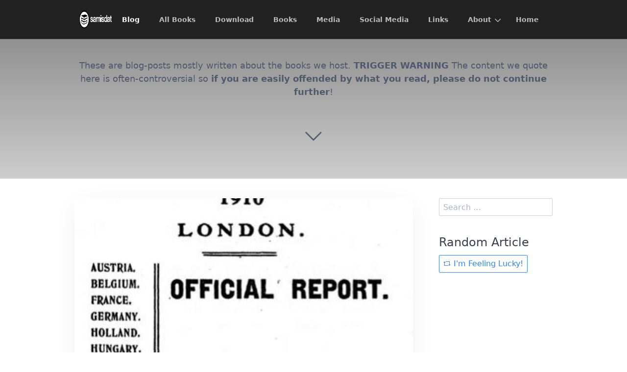

--- FILE ---
content_type: text/html;charset=UTF-8
request_url: https://samisdat.in/en/blog
body_size: 3973
content:
<!DOCTYPE html>
<html lang="en">
<head>
    <meta charset="utf-8" />
    <title>Blog | samisdat.in</title>

    <meta http-equiv="X-UA-Compatible" content="IE=edge">
    <meta name="viewport" content="width=device-width, initial-scale=1">
        <meta name="generator" content="GravCMS" />
    <meta name="description" content="Samisdat Archive" />

    <link rel="icon" type="image/png" href="/user/themes/quark/images/favicon.png" />
    <link rel="canonical" href="https://samisdat.in/en/blog" />

                                

                
        
    <link href="/user/plugins/simplesearch/css/simplesearch.css" type="text/css" rel="stylesheet">
<link href="/user/plugins/youtube/css/youtube.css" type="text/css" rel="stylesheet">
<link href="/user/themes/quark/css/bricklayer.css" type="text/css" rel="stylesheet">
<link href="/user/themes/quark/css-compiled/spectre.min.css" type="text/css" rel="stylesheet">
<link href="/user/themes/quark/css-compiled/theme.min.css" type="text/css" rel="stylesheet">
<link href="/user/themes/quark/css/custom.css" type="text/css" rel="stylesheet">
<link href="/user/themes/quark/css/line-awesome.min.css" type="text/css" rel="stylesheet">

    <script src="/system/assets/jquery/jquery-2.x.min.js"></script>
<script src="/user/themes/quark/js/bricklayer.min.js"></script>
<script src="/user/themes/quark/js/scopedQuerySelectorShim.min.js"></script>

</head>
<body id="top" class=" header-fixed header-animated header-dark sticky-footer">
    <div id="page-wrapper">
            <section id="header" class="section">
            <section class="container grid-lg">
                <nav class="navbar">
                    <section class="navbar-section logo">
                        <a href="/en" class="navbar-brand mr-10">
    <img src="/user/themes/quark/images/logo/samisdat-logo-white.png" alt="samisdat.in" />
</a>                    </section>
                    <section class="navbar-section desktop-menu">

                        <nav class="dropmenu animated">
                                                    
<ul >
                <li>
      <a href="/en/blog" class="active">
        Blog
      </a>
          </li>
          <li>
      <a href="/en/all-books" class="">
        All Books
      </a>
          </li>
          <li>
      <a href="/en/download" class="">
        Download
      </a>
          </li>
          <li>
      <a href="/en/books" class="">
        Books
      </a>
          </li>
          <li>
      <a href="/en/media" class="">
        Media
      </a>
          </li>
          <li>
      <a href="/en/social-media" class="">
        Social Media
      </a>
          </li>
          <li>
      <a href="/en/links" class="">
        Links
      </a>
          </li>
          <li>
      <a href="/en/about" class="">
        About
      </a>
            <ul>
                    <li>
      <a href="/en/about/donate" class="">
        Donate
      </a>
          </li>
  
      </ul>
          </li>
          <li>
      <a href="/en" class="">
        Home
      </a>
          </li>
  
</ul>

                                                </nav>

                        
                    </section>
                </nav>
            </section>
        </section>
        <div class="mobile-menu">
            <div class="button_container" id="toggle">
                <span class="top"></span>
                <span class="middle"></span>
                <span class="bottom"></span>
            </div>
        </div>
    
        <section id="blog-hero" class="section modular-hero hero overlay-dark-gradient " >
    <div class="image-overlay"></div>
    <section class="container grid-lg" style="text-align: center">
        <p>These are blog-posts mostly written about the books we host. <strong>TRIGGER WARNING</strong> The content we quote here is often-controversial so <strong>if you are easily offended by what you read, please do not continue further</strong>!</p>
    </section>
    <i id="to-start" class="pulse fa fa-angle-down"></i>
</section>

        <section id="start">
            <section id="body-wrapper" class="section blog-listing">
        <section class="container grid-lg">

        
        
<div class="columns">
    <div id="item" class="column col-9 col-md-12 extra-spacing">
        
                <div class="bricklayer">
                                    <div class="card">
            <div class="card-image">
        <a href="/en/blog/jewish-sex-trafficking"><img alt="" src="/images/0/a/2/5/5/0a2559edbbff4b32fc1c12d7ef81c68d6e4df09d-11603174221676687360.jpg" /></a>
    </div>
        <div class="card-header">
        <div class="card-subtitle text-gray">
            <span class="blog-date">
    <time class="dt-published" datetime="2024-04-17T01:16:00+01:00">
        <i class="fa fa-calendar"></i> 17th Apr 2024
    </time>
</span>
    </div>
        <div class="card-title">
            <h5 class="p-name mt-1"><a href="/en/blog/jewish-sex-trafficking" class="u-url">Jewish Sex Trafficking</a></h5>
        </div>
    </div>
    <div class="card-body">
                    <h1>📘🕎Jewish International Conference On Suppression Of Traffic In Girls And Women (1910) by Jewish Association For The Protection Of Girls And Women</h1>
<ul>
<li>Internet Archive: <a href="https://archive.org/details/1910-jewish-sex-trafficking-report">https://archive.org/details/1910-jewish-sex-trafficking-report</a><br>
<img loading="lazy" alt="Image 1 - 1_1603174221676687360.jpg" src="/images/c/d/7/4/6/cd746373ab9f58e4371a091e9893c07c2cb67ad3-11603174221676687360.jpg"></li>
</ul>
<blockquote>
<p>"Buenos Ayres report. At the end of 1909 there were in that city 199 Licensed Brothels, and of these, 102 or o...</p></blockquote>
            </div>
    <div class="card-footer">
        <span class="tags">
        <a class="label label-rounded label-secondary p-category" href="/en/blog/tag:jews#body-wrapper">jews</a>
        <a class="label label-rounded label-secondary p-category" href="/en/blog/tag:sex#body-wrapper">sex</a>
        <a class="label label-rounded label-secondary p-category" href="/en/blog/tag:sex trafficking#body-wrapper">sex trafficking</a>
        <a class="label label-rounded label-secondary p-category" href="/en/blog/tag:pimping#body-wrapper">pimping</a>
        <a class="label label-rounded label-secondary p-category" href="/en/blog/tag:prostitution#body-wrapper">prostitution</a>
        <a class="label label-rounded label-secondary p-category" href="/en/blog/tag:crime#body-wrapper">crime</a>
    </span>
    </div>
</div>

                                    <div class="card">
            <div class="card-image">
        <a href="/en/blog/apotheosis-of-the-jew"><img alt="" src="/images/9/a/5/8/c/9a58c6bc905cc4e728b0358884e45f7ecbf1fad3-11772291559054000136.jpg" /></a>
    </div>
        <div class="card-header">
        <div class="card-subtitle text-gray">
            <span class="blog-date">
    <time class="dt-published" datetime="2024-04-17T01:14:00+01:00">
        <i class="fa fa-calendar"></i> 17th Apr 2024
    </time>
</span>
    </div>
        <div class="card-title">
            <h5 class="p-name mt-1"><a href="/en/blog/apotheosis-of-the-jew" class="u-url">Apotheosis of the Jew</a></h5>
        </div>
    </div>
    <div class="card-body">
                    <h1>📘Apotheosis of the Jew - From Ghetto to Park Lane (1937) by Arthur Kenneth Chesterton</h1>
<ul>
<li><a href="/en/books/apotheosis-of-the-jew-from-ghetto-to-park-lane-1937">/books/apotheosis-of-the-jew-from-ghetto-to-park-lane-1937</a><br>
<img loading="lazy" alt="Image 1 - 1_1772291559054000136.jpg" src="/images/a/a/c/2/4/aac24834942b58e06a1774015cb0f87fcb64f0b4-11772291559054000136.jpg">
<blockquote>
<p>"And the entire tragedy of the Jew—a tragedy no less sad because of its insufferable effects on the rest of  mankind—is due to his devastating sense of inferiority, his subconscious awareness tha...</p></blockquote></li></ul>
            </div>
    <div class="card-footer">
        <span class="tags">
        <a class="label label-rounded label-secondary p-category" href="/en/blog/tag:jew#body-wrapper">jew</a>
        <a class="label label-rounded label-secondary p-category" href="/en/blog/tag:jewish supremacism#body-wrapper">jewish supremacism</a>
        <a class="label label-rounded label-secondary p-category" href="/en/blog/tag:british empire#body-wrapper">british empire</a>
    </span>
    </div>
</div>

                                    <div class="card">
            <div class="card-image">
        <a href="/en/blog/judaized-scots"><img alt="" src="/images/c/2/3/f/2/c23f2520ec9aa77f3463e6c28237985876871257-11733213738113589467.jpg" /></a>
    </div>
        <div class="card-header">
        <div class="card-subtitle text-gray">
            <span class="blog-date">
    <time class="dt-published" datetime="2024-04-17T01:14:00+01:00">
        <i class="fa fa-calendar"></i> 17th Apr 2024
    </time>
</span>
    </div>
        <div class="card-title">
            <h5 class="p-name mt-1"><a href="/en/blog/judaized-scots" class="u-url">Judaized Scots</a></h5>
        </div>
    </div>
    <div class="card-body">
                    <h1>📘Judaized Scots - Jacobite Jews And The Development Of Cabalistic Freemasonry</h1>
<ul>
<li>Internet Archive: <a href="https://archive.org/details/judaized-scots-jacobite-jews-and-the-development-of-cabalistic-freemasonry">https://archive.org/details/judaized-scots-jacobite-jews-and-the-development-of-cabalistic-freemasonry</a></li>
</ul>
<blockquote>
<p>Very interesting paper to read indeed...</p>
</blockquote>
<p><img loading="lazy" alt="Image 1 - 1_1733213738113589467.jpg" src="/images/6/4/7/e/1/647e10f126125373bd63f6692a06be4098e2f9be-11733213738113589467.jpg"><br>
<img loading="lazy" alt="Image 2 - 2_1733213738113589467.jpg" src="/user/pages/03.blog/judaized-scots/2_1733213738113589467.jpg"><br>
<img loading="lazy" alt="Image 3 - 3_1733213738113589467.jpg" src="/user/pages/03.blog/judaized-scots/3_1733213738113589467.jpg"></p>
<blockquote>
<p>Henry VIII "Architectural Vandalism"</p>
</blockquote>
<p><img loading="lazy" alt="Image 4 - 4_1733873704545681737.jpg" src="/user/pages/03.blog/judaized-scots/4_1733873704545681737.jpg"></p>
<blockquote>
<p>"he urged the Scots to undertake reforms w...</p></blockquote>
            </div>
    <div class="card-footer">
        <span class="tags">
        <a class="label label-rounded label-secondary p-category" href="/en/blog/tag:jq#body-wrapper">jq</a>
        <a class="label label-rounded label-secondary p-category" href="/en/blog/tag:jewish question#body-wrapper">jewish question</a>
        <a class="label label-rounded label-secondary p-category" href="/en/blog/tag:scotland#body-wrapper">scotland</a>
        <a class="label label-rounded label-secondary p-category" href="/en/blog/tag:freemasonry#body-wrapper">freemasonry</a>
        <a class="label label-rounded label-secondary p-category" href="/en/blog/tag:jews#body-wrapper">jews</a>
    </span>
    </div>
</div>

                                    <div class="card">
            <div class="card-image">
        <a href="/en/blog/henry-ford-never-apologized"><img alt="" src="/images/7/e/c/e/3/7ece3bb292fe8d90877ef42e49ea0871e18ef8d7-11719782791225684126.png" /></a>
    </div>
        <div class="card-header">
        <div class="card-subtitle text-gray">
            <span class="blog-date">
    <time class="dt-published" datetime="2024-04-17T01:13:00+01:00">
        <i class="fa fa-calendar"></i> 17th Apr 2024
    </time>
</span>
    </div>
        <div class="card-title">
            <h5 class="p-name mt-1"><a href="/en/blog/henry-ford-never-apologized" class="u-url">Henry Ford never apologized</a></h5>
        </div>
    </div>
    <div class="card-body">
                    <h1>Henry Ford never apologized</h1>
<blockquote>
<p>"Gerald Lyman Kenneth Smith (February 27, 1898 – April 15, 1976) was an American clergyman, politician and organizer known for his populist and far-right demagoguery."</p>
</blockquote>
<ul>
<li><a href="https://en.wikipedia.org/wiki/Gerald_L._K._Smith">https://en.wikipedia.org/wiki/Gerald_L._K._Smith</a>
<blockquote>
<p>"Smith read Henry Ford's book The International Jew, which became one of his favorites; Smi...</p></blockquote></li></ul>
            </div>
    <div class="card-footer">
        <span class="tags">
        <a class="label label-rounded label-secondary p-category" href="/en/blog/tag:henry ford#body-wrapper">henry ford</a>
        <a class="label label-rounded label-secondary p-category" href="/en/blog/tag:international jew#body-wrapper">international jew</a>
        <a class="label label-rounded label-secondary p-category" href="/en/blog/tag:dearborn independent#body-wrapper">dearborn independent</a>
    </span>
    </div>
</div>

                                    <div class="card">
            <div class="card-image">
        <a href="/en/blog/apartheid"><img alt="" src="/images/b/2/9/3/0/b2930e36ddd5fa1a261c37add19b5c89761cbd16-11628717524765351937.jpg" /></a>
    </div>
        <div class="card-header">
        <div class="card-subtitle text-gray">
            <span class="blog-date">
    <time class="dt-published" datetime="2024-04-17T01:12:00+01:00">
        <i class="fa fa-calendar"></i> 17th Apr 2024
    </time>
</span>
    </div>
        <div class="card-title">
            <h5 class="p-name mt-1"><a href="/en/blog/apartheid" class="u-url">Apartheid South Africa</a></h5>
        </div>
    </div>
    <div class="card-body">
                    <h1>Apartheid South Africa</h1>
<blockquote>
<p>Image and caption from ATTACK! tabloid issue No. 8, 1971:</p>
</blockquote>
<p>From the same issue, an article on South Africa.</p>
<ul>
<li>
<p><a href="https://williamlutherpierce.flawlesslogic.com/andy-warhols-jewish-nose-job/">https://williamlutherpierce.flawlesslogic.com/andy-warhols-jewish-nose-job/</a><br>
<img loading="lazy" alt="Image 1 - 1_1628717524765351937.jpg" src="/images/c/7/d/2/e/c7d2e1710efb472baf002cf8769322b77ba628cc-11628717524765351937.jpg"><br>
<img loading="lazy" alt="Image 2 - 2_1628717524765351937.jpg" src="/user/pages/03.blog/south-africa-apartheid/2_1628717524765351937.jpg"></p>
<blockquote>
<p>Audio of a speech given by the legendary journalist and conspiracy author Gary Allen after returning from a visit to Rhode...</p></blockquote></li></ul>
            </div>
    <div class="card-footer">
        <span class="tags">
        <a class="label label-rounded label-secondary p-category" href="/en/blog/tag:apartheid#body-wrapper">apartheid</a>
        <a class="label label-rounded label-secondary p-category" href="/en/blog/tag:south africa#body-wrapper">south africa</a>
        <a class="label label-rounded label-secondary p-category" href="/en/blog/tag:jews#body-wrapper">jews</a>
    </span>
    </div>
</div>

                                </div>

                
                </div>
        <div id="sidebar" class="column col-3 col-md-12">
                        
<div class="sidebar-content">
    <div class="search-wrapper">
    <form name="search" data-simplesearch-form>
        <input
            name="searchfield"
            class="search-input"
            aria-label="search"
            type="text"
             data-min="3"             required
            placeholder="Search …"
            value=""
            data-search-invalid="Please add at least 3 characters"
            data-search-separator=":"
            data-search-input="/en/search/query"
        />
            </form>
</div>
</div>
<div class="sidebar-content">
	<h4>Random Article</h4>
	<a class="button" href="/en/random"><i class="fa fa-retweet"></i> I'm Feeling Lucky!</a>
</div>






                </div>
    </div>

        </section>
    </section>
    <script>
        //Bricklayer
        var bricklayer = new Bricklayer(document.querySelector('.bricklayer'))
    </script>
        </section>

    </div>

            <section id="footer" class="section bg-gray">
    <section class="container grid-lg">
        <p><a href="/">samisdat.in</a> was made with much <i class="fa fa-heart-o pulse "></i> and personal effort and <a href="/about/donate">we really appreciate your kind support</a>.</p>
    </section>
</section>
    
        <div class="mobile-container">
        <div class="overlay" id="overlay">
            <div class="mobile-logo">
                <a href="/en" class="navbar-brand mr-10">
    <img src="/user/themes/quark/images/logo/samisdat-logo-white.png" alt="samisdat.in" />
</a>            </div>
            <nav class="overlay-menu">
                
<ul class="tree">
                <li>
      <a href="/en/blog" class="active">
        Blog
      </a>
          </li>
          <li>
      <a href="/en/all-books" class="">
        All Books
      </a>
          </li>
          <li>
      <a href="/en/download" class="">
        Download
      </a>
          </li>
          <li>
      <a href="/en/books" class="">
        Books
      </a>
          </li>
          <li>
      <a href="/en/media" class="">
        Media
      </a>
          </li>
          <li>
      <a href="/en/social-media" class="">
        Social Media
      </a>
          </li>
          <li>
      <a href="/en/links" class="">
        Links
      </a>
          </li>
          <li>
      <a href="/en/about" class="">
        About
      </a>
            <ul>
                    <li>
      <a href="/en/about/donate" class="">
        Donate
      </a>
          </li>
  
      </ul>
          </li>
          <li>
      <a href="/en" class="">
        Home
      </a>
          </li>
  
</ul>

            </nav>
        </div>
    </div>
    
    <script src="/user/plugins/simplesearch/js/simplesearch.js"></script>
<script src="/user/themes/quark/js/jquery.treemenu.js"></script>
<script src="/user/themes/quark/js/site.js"></script>


</body>
</html>


--- FILE ---
content_type: text/css
request_url: https://samisdat.in/user/themes/quark/css/bricklayer.css
body_size: 829
content:
.bricklayer {
    display: -webkit-box;
    display: -webkit-flex;
    display: -ms-flexbox;
    display: flex;
    -webkit-box-align: start;
    -webkit-align-items: flex-start;
    -ms-flex-align: start;
    align-items: flex-start;
    -webkit-box-pack: center;
    -webkit-justify-content: center;
    -ms-flex-pack: center;
    justify-content: center;
    -webkit-flex-wrap: wrap;
    -ms-flex-wrap: wrap;
    flex-wrap: wrap;
}

.bricklayer-column-sizer {
    width: 100%;
    display: none;
}

@media screen and (min-width: 640px) {
    .bricklayer-column-sizer {
        width: 100%;
    }
}

@media screen and (min-width: 980px) {
    .bricklayer-column-sizer {
        width: 50%;
    }
}

/*@media screen and (min-width: 1200px) {*/
    /*.bricklayer-column-sizer {*/
        /*width: 33.33333%;*/
    /*}*/
/*}*/

.bricklayer-column {
    -webkit-box-flex: 1;
    -webkit-flex: 1;
    -ms-flex: 1;
    flex: 1;
    padding-left: 5px;
    padding-right: 5px;
}